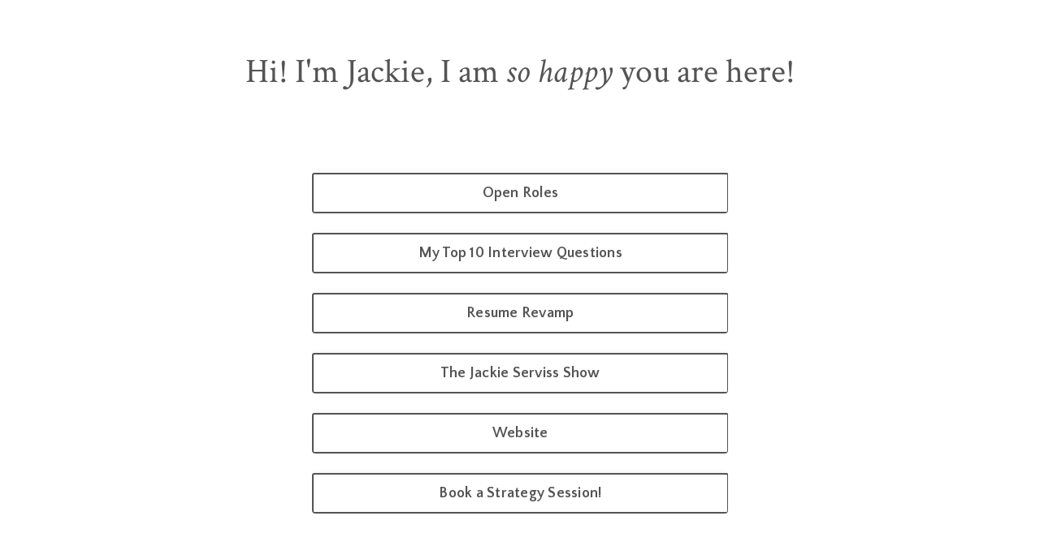

--- FILE ---
content_type: text/html; charset=utf-8
request_url: https://www.jackieserviss.com/explore
body_size: 21441
content:
<!doctype html>
<html lang="en">
  <head>
    
              <meta name="csrf-param" content="authenticity_token">
              <meta name="csrf-token" content="XuXrDD9kH/J/vIoMZZC+2eqCE1Iep9ye88Tt03Y3Wf6RJZoJABLE/KDc7xNjMd7gqSLKrjxtrnPAU1QC6agaOw==">
            
    <title>
      
        Link in Bio
      
    </title>
    <meta charset="utf-8" />
    <meta http-equiv="x-ua-compatible" content="ie=edge, chrome=1">
    <meta name="viewport" content="width=device-width, initial-scale=1, shrink-to-fit=no">
    
    <meta property="og:type" content="website">
<meta property="og:url" content="https://www.jackieserviss.com/explore">
<meta name="twitter:card" content="summary_large_image">

<meta property="og:title" content="Link in Bio">
<meta name="twitter:title" content="Link in Bio">




    
      <link href="https://kajabi-storefronts-production.kajabi-cdn.com/kajabi-storefronts-production/sites/54762/images/oWWyCWPUTgquw9bD1diC_J.png?v=2" rel="shortcut icon" />
    
    <link rel="canonical" href="https://www.jackieserviss.com/explore" />

    <!-- Google Fonts ====================================================== -->
    
      <link href="//fonts.googleapis.com/css?family=Quattrocento+Sans:400,700,400italic,700italic|Crimson+Text:400,700,400italic,700italic" rel="stylesheet" type="text/css">
    

    <!-- Kajabi CSS ======================================================== -->
    <link rel="stylesheet" media="screen" href="https://kajabi-app-assets.kajabi-cdn.com/assets/core-0d125629e028a5a14579c81397830a1acd5cf5a9f3ec2d0de19efb9b0795fb03.css" />

    

    <link rel="stylesheet" href="https://use.fontawesome.com/releases/v5.15.2/css/all.css" crossorigin="anonymous">

    <link rel="stylesheet" media="screen" href="https://kajabi-storefronts-production.kajabi-cdn.com/kajabi-storefronts-production/themes/2151096525/assets/styles.css?1747869936922154" />

    <!-- Customer CSS ====================================================== -->
    <link rel="stylesheet" media="screen" href="https://kajabi-storefronts-production.kajabi-cdn.com/kajabi-storefronts-production/themes/2151096525/assets/overrides.css?1747869936922154" />
    <style>
  /* Custom CSS Added Via Theme Settings */
  .powered-by {
display:none
}
</style>


    <!-- Kajabi Editor Only CSS ============================================ -->
    

    <!-- Header hook ======================================================= -->
    <script type="text/javascript">
  var Kajabi = Kajabi || {};
</script>
<script type="text/javascript">
  Kajabi.currentSiteUser = {
    "id" : "-1",
    "type" : "Guest",
    "contactId" : "",
  };
</script>
<script type="text/javascript">
  Kajabi.theme = {
    activeThemeName: "Encore Page",
    previewThemeId: null,
    editor: false
  };
</script>
<meta name="turbo-prefetch" content="false">
<script async src="https://www.googletagmanager.com/gtag/js?id=G-R87WG1MG9N"></script>
<script>
  window.dataLayer = window.dataLayer || [];
  function gtag(){dataLayer.push(arguments);}
  gtag('js', new Date());
  gtag('config', 'G-R87WG1MG9N');
</script>
<style type="text/css">
  #editor-overlay {
    display: none;
    border-color: #2E91FC;
    position: absolute;
    background-color: rgba(46,145,252,0.05);
    border-style: dashed;
    border-width: 3px;
    border-radius: 3px;
    pointer-events: none;
    cursor: pointer;
    z-index: 10000000000;
  }
  .editor-overlay-button {
    color: white;
    background: #2E91FC;
    border-radius: 2px;
    font-size: 13px;
    margin-inline-start: -24px;
    margin-block-start: -12px;
    padding-block: 3px;
    padding-inline: 10px;
    text-transform:uppercase;
    font-weight:bold;
    letter-spacing:1.5px;

    left: 50%;
    top: 50%;
    position: absolute;
  }
</style>
<script src="https://kajabi-app-assets.kajabi-cdn.com/vite/assets/track_analytics-999259ad.js" crossorigin="anonymous" type="module"></script><link rel="modulepreload" href="https://kajabi-app-assets.kajabi-cdn.com/vite/assets/stimulus-576c66eb.js" as="script" crossorigin="anonymous">
<link rel="modulepreload" href="https://kajabi-app-assets.kajabi-cdn.com/vite/assets/track_product_analytics-9c66ca0a.js" as="script" crossorigin="anonymous">
<link rel="modulepreload" href="https://kajabi-app-assets.kajabi-cdn.com/vite/assets/stimulus-e54d982b.js" as="script" crossorigin="anonymous">
<link rel="modulepreload" href="https://kajabi-app-assets.kajabi-cdn.com/vite/assets/trackProductAnalytics-3d5f89d8.js" as="script" crossorigin="anonymous">      <script type="text/javascript">
        if (typeof (window.rudderanalytics) === "undefined") {
          !function(){"use strict";window.RudderSnippetVersion="3.0.3";var sdkBaseUrl="https://cdn.rudderlabs.com/v3"
          ;var sdkName="rsa.min.js";var asyncScript=true;window.rudderAnalyticsBuildType="legacy",window.rudderanalytics=[]
          ;var e=["setDefaultInstanceKey","load","ready","page","track","identify","alias","group","reset","setAnonymousId","startSession","endSession","consent"]
          ;for(var n=0;n<e.length;n++){var t=e[n];window.rudderanalytics[t]=function(e){return function(){
          window.rudderanalytics.push([e].concat(Array.prototype.slice.call(arguments)))}}(t)}try{
          new Function('return import("")'),window.rudderAnalyticsBuildType="modern"}catch(a){}
          if(window.rudderAnalyticsMount=function(){
          "undefined"==typeof globalThis&&(Object.defineProperty(Object.prototype,"__globalThis_magic__",{get:function get(){
          return this},configurable:true}),__globalThis_magic__.globalThis=__globalThis_magic__,
          delete Object.prototype.__globalThis_magic__);var e=document.createElement("script")
          ;e.src="".concat(sdkBaseUrl,"/").concat(window.rudderAnalyticsBuildType,"/").concat(sdkName),e.async=asyncScript,
          document.head?document.head.appendChild(e):document.body.appendChild(e)
          },"undefined"==typeof Promise||"undefined"==typeof globalThis){var d=document.createElement("script")
          ;d.src="https://polyfill-fastly.io/v3/polyfill.min.js?version=3.111.0&features=Symbol%2CPromise&callback=rudderAnalyticsMount",
          d.async=asyncScript,document.head?document.head.appendChild(d):document.body.appendChild(d)}else{
          window.rudderAnalyticsMount()}window.rudderanalytics.load("2apYBMHHHWpiGqicceKmzPebApa","https://kajabiaarnyhwq.dataplane.rudderstack.com",{})}();
        }
      </script>
      <script type="text/javascript">
        if (typeof (window.rudderanalytics) !== "undefined") {
          rudderanalytics.page({"account_id":"55060","site_id":"54762"});
        }
      </script>
      <script type="text/javascript">
        if (typeof (window.rudderanalytics) !== "undefined") {
          (function () {
            function AnalyticsClickHandler (event) {
              const targetEl = event.target.closest('a') || event.target.closest('button');
              if (targetEl) {
                rudderanalytics.track('Site Link Clicked', Object.assign(
                  {"account_id":"55060","site_id":"54762"},
                  {
                    link_text: targetEl.textContent.trim(),
                    link_href: targetEl.href,
                    tag_name: targetEl.tagName,
                  }
                ));
              }
            };
            document.addEventListener('click', AnalyticsClickHandler);
          })();
        }
      </script>
<meta name='site_locale' content='en'><style type="text/css">
  /* Font Awesome 4 */
  .fa.fa-twitter{
    font-family:sans-serif;
  }
  .fa.fa-twitter::before{
    content:"𝕏";
    font-size:1.2em;
  }

  /* Font Awesome 5 */
  .fab.fa-twitter{
    font-family:sans-serif;
  }
  .fab.fa-twitter::before{
    content:"𝕏";
    font-size:1.2em;
  }
</style>
<link rel="stylesheet" href="https://cdn.jsdelivr.net/npm/@kajabi-ui/styles@1.0.4/dist/kajabi_products/kajabi_products.css" />
<script type="module" src="https://cdn.jsdelivr.net/npm/@pine-ds/core@3.14.2/dist/pine-core/pine-core.esm.js"></script>
<script nomodule src="https://cdn.jsdelivr.net/npm/@pine-ds/core@3.14.2/dist/pine-core/index.esm.js"></script>


  </head>

  <style>
  body {
    
      
    
  }
</style>

  <body id="encore-theme" class="background-unrecognized">
    


    <div id="section-header" data-section-id="header">

<style>
  /* Default Header Styles */
  .header {
    
      background-color: #FFFFFF;
    
    font-size: 18px;
  }
  .header a,
  .header a.link-list__link,
  .header a.link-list__link:hover,
  .header a.social-icons__icon,
  .header .user__login a,
  .header .dropdown__item a,
  .header .dropdown__trigger:hover {
    color: #2b363a;
  }
  .header .dropdown__trigger {
    color: #2b363a !important;
  }
  /* Mobile Header Styles */
  @media (max-width: 767px) {
    .header {
      
      font-size: 16px;
    }
    
    .header .hamburger__slices .hamburger__slice {
      
        background-color: ;
      
    }
    
      .header a.link-list__link, .dropdown__item a, .header__content--mobile {
        text-align: left;
      }
    
    .header--overlay .header__content--mobile  {
      padding-bottom: 20px;
    }
  }
  /* Sticky Styles */
  
</style>

<div class="hidden">
  
    
  
    
  
    
  
  
  
  
</div>

<header class="header header--static hidden--desktop hidden--mobile  header--close-on-scroll" kjb-settings-id="sections_header_settings_background_color">
  <div class="hello-bars">
    
      
    
      
    
      
    
  </div>
  
    <div class="header__wrap">
      <div class="header__content header__content--desktop background-unrecognized">
        <div class="container header__container media justify-content-left">
          
            
                <style>
@media (min-width: 768px) {
  #block-1555988494486 {
    text-align: left;
  }
} 
</style>

<div id="block-1555988494486" class="header__block header__block--logo header__block--show header__switch-content " kjb-settings-id="sections_header_blocks_1555988494486_settings_stretch">
  <style>
  #block-1555988494486 {
    line-height: 1;
  }
  #block-1555988494486 .logo__image {
    display: block;
    width: 50px;
  }
  #block-1555988494486 .logo__text {
    color: ;
  }
</style>

<a class="logo" href="/">
  
    
      <img class="logo__image" src="https://kajabi-storefronts-production.kajabi-cdn.com/kajabi-storefronts-production/sites/54762/images/iPvGY5gARNOJTpAABpCx_Untitled_design_15.png" kjb-settings-id="sections_header_blocks_1555988494486_settings_logo" alt="Header Logo" />
    
  
</a>

</div>

              
          
            
                <style>
@media (min-width: 768px) {
  #block-1620862745261 {
    text-align: left;
  }
} 
</style>

<div id="block-1620862745261" class="header__block header__switch-content header__block--user " kjb-settings-id="sections_header_blocks_1620862745261_settings_stretch">
  <style>
  /* Dropdown menu colors for desktop */
  @media (min-width: 768px) {
    #block-1620862745261 .dropdown__menu {
      background: #FFFFFF;
      color: #595959;
    }
    #block-1620862745261 .dropdown__item a, 
    #block-1620862745261 {
      color: #595959;
    }
  }  
  /* Mobile menu text alignment */
  @media (max-width: 767px) {
    #block-1620862745261 .dropdown__item a,
    #block-1620862745261 .user__login a {
      text-align: left;
    }
  }
</style>

<div class="user" kjb-settings-id="sections_header_blocks_1620862745261_settings_language_login">
  
    <span class="user__login" kjb-settings-id="language_login"><a href="/login">Log In</a></span>
  
</div>

</div>

              
          
            
                <style>
@media (min-width: 768px) {
  #block-1620862769652 {
    text-align: left;
  }
} 
</style>

<div id="block-1620862769652" class="header__block header__switch-content header__block--dropdown " kjb-settings-id="sections_header_blocks_1620862769652_settings_stretch">
  <style>
  /* Dropdown menu colors for desktop */
  @media (min-width: 768px) {
    #block-1620862769652 .dropdown__menu {
      background-color: #FFFFFF;
    }
    #block-1620862769652 .dropdown__item a {
      color: #595959;
    }
  }
  /* Mobile menu text alignment */
  @media (max-width: 767px) {
    #block-1620862769652 .dropdown__item a {
      text-align: left;
    }
  }
</style>

<div class="dropdown" kjb-settings-id="sections_header_blocks_1620862769652_settings_trigger">
  <a class="dropdown__trigger">
    Dropdown
    
      <i class="dropdown__icon fa fa-chevron-down"></i>
    
  </a>
  <div class="dropdown__menu dropdown__menu--text-left ">
    
      <span class="dropdown__item"><a href="https://jackie-serviss.mykajabi.com/detoxoptin" >FREE Digital Detox</a></span>
    
      <span class="dropdown__item"><a href="https://jackie-serviss.mykajabi.com/coaching" >Coaching</a></span>
    
      <span class="dropdown__item"><a href="https://jackie-serviss.mykajabi.com/testimonials" >Testimonials</a></span>
    
      <span class="dropdown__item"><a href="https://jackie-serviss.mykajabi.com/connect" >Connect</a></span>
    
      <span class="dropdown__item"><a href="https://www.jackieserviss.com/pages/about-us" >About Jackie</a></span>
    
      <span class="dropdown__item"><a href="https://www.jackieserviss.com/blog" >Blog</a></span>
    
  </div>
</div>

</div>

              
          
          
            <div class="hamburger hidden--desktop" kjb-settings-id="sections_header_settings_hamburger_color">
              <div class="hamburger__slices">
                <div class="hamburger__slice hamburger--slice-1"></div>
                <div class="hamburger__slice hamburger--slice-2"></div>
                <div class="hamburger__slice hamburger--slice-3"></div>
                <div class="hamburger__slice hamburger--slice-4"></div>
              </div>
            </div>
          
        </div>
      </div>
      <div class="header__content header__content--mobile">
        <div class="header__switch-content header__spacer"></div>
      </div>
    </div>
  
</header>

</div>
    <main>
      <div data-content-for-index data-dynamic-sections="index"><div id="section-1622575889684" data-section-id="1622575889684"><style>
  
  #section-1622575889684 .section__overlay {
    position: absolute;
    width: 100%;
    height: 100%;
    left: 0;
    top: 0;
    background-color: #ffffff;
  }
  #section-1622575889684 .sizer {
    padding-top: 16px;
    padding-bottom: 70px;
  }
  #section-1622575889684 .container {
    max-width: calc(1260px + 10px + 10px);
    padding-right: 10px;
    padding-left: 10px;
    
  }
  #section-1622575889684 .row {
    
  }
  #section-1622575889684 .container--full {
    width: 100%;
    max-width: calc(100% + 10px + 10px);
  }
  @media (min-width: 768px) {
    
    #section-1622575889684 .sizer {
      padding-top: 40px;
      padding-bottom: 60px;
    }
    #section-1622575889684 .container {
      max-width: calc(1260px + 40px + 40px);
      padding-right: 40px;
      padding-left: 40px;
    }
    #section-1622575889684 .container--full {
      max-width: calc(100% + 40px + 40px);
    }
  }
  
  
</style>


<section kjb-settings-id="sections_1622575889684_settings_background_color"
  class="section
  
  
   background-light "
  data-reveal-event=""
  data-reveal-offset=""
  data-reveal-units="seconds">
  <div class="sizer ">
    
    <div class="section__overlay"></div>
    <div class="container ">
      <div class="row align-items-center justify-content-center">
        
          




<style>
  /* flush setting */
  
  
  /* margin settings */
  #block-1622575889684_0, [data-slick-id="1622575889684_0"] {
    margin-top: 0px;
    margin-right: 0px;
    margin-bottom: 0px;
    margin-left: 0px;
  }
  #block-1622575889684_0 .block, [data-slick-id="1622575889684_0"] .block {
    /* border settings */
    border: 4px none black;
    border-radius: 4px;
    

    /* background color */
    
    /* default padding for mobile */
    
    
    
    /* mobile padding overrides */
    
    
    
    
    
  }

  @media (min-width: 768px) {
    /* desktop margin settings */
    #block-1622575889684_0, [data-slick-id="1622575889684_0"] {
      margin-top: 0px;
      margin-right: 0px;
      margin-bottom: 0px;
      margin-left: 0px;
    }
    #block-1622575889684_0 .block, [data-slick-id="1622575889684_0"] .block {
      /* default padding for desktop  */
      
      
      /* desktop padding overrides */
      
      
      
      
      
    }
  }
  /* mobile text align */
  @media (max-width: 767px) {
    #block-1622575889684_0, [data-slick-id="1622575889684_0"] {
      text-align: center;
    }
  }
</style>



<div
  id="block-1622575889684_0"
  class="
  block-type--text
  text-center
  col-10
  
  
  
     animated 
  
  
  "
  
  data-reveal-event=""
  data-reveal-offset=""
  data-reveal-units="seconds"
  
    kjb-settings-id="sections_1622575889684_blocks_1622575889684_0_settings_width"
    >
  <div class="block
    box-shadow-none
    "
    
      data-aos="fade-up"
      data-aos-delay="0"
      data-aos-duration="1000"
    
    >
    
    <style>
  
  #block-1577982541036_0 .btn {
    margin-top: 1rem;
  }
</style>

<h1><span style="color: #545454;">Hi! I'm&nbsp;Jackie, I am <em>so happy</em> you are here!</span></h1>

  </div>
</div>


        
      </div>
    </div>
  </div>
</section>
</div><div id="section-1606258505758" data-section-id="1606258505758"><style>
  
  #section-1606258505758 .section__overlay {
    position: absolute;
    width: 100%;
    height: 100%;
    left: 0;
    top: 0;
    background-color: rgba(255, 255, 255, 0.48);
  }
  #section-1606258505758 .sizer {
    padding-top: 40px;
    padding-bottom: 60px;
  }
  #section-1606258505758 .container {
    max-width: calc(1260px + 20px + 20px);
    padding-right: 20px;
    padding-left: 20px;
    
  }
  #section-1606258505758 .row {
    
  }
  #section-1606258505758 .container--full {
    width: 100%;
    max-width: calc(100% + 20px + 20px);
  }
  @media (min-width: 768px) {
    
    #section-1606258505758 .sizer {
      padding-top: 0px;
      padding-bottom: 60px;
    }
    #section-1606258505758 .container {
      max-width: calc(1260px + 40px + 40px);
      padding-right: 40px;
      padding-left: 40px;
    }
    #section-1606258505758 .container--full {
      max-width: calc(100% + 40px + 40px);
    }
  }
  
  
</style>


<section kjb-settings-id="sections_1606258505758_settings_background_color"
  class="section
  
  
   background-light "
  data-reveal-event=""
  data-reveal-offset=""
  data-reveal-units="seconds">
  <div class="sizer ">
    
    <div class="section__overlay"></div>
    <div class="container ">
      <div class="row align-items-center justify-content-center">
        
          




<style>
  /* flush setting */
  
    #block-1620334929851, [data-slick-id="1620334929851"] { padding: 0; }
  
  
  /* margin settings */
  #block-1620334929851, [data-slick-id="1620334929851"] {
    margin-top: 0px;
    margin-right: 0px;
    margin-bottom: 10px;
    margin-left: 0px;
  }
  #block-1620334929851 .block, [data-slick-id="1620334929851"] .block {
    /* border settings */
    border: 4px none black;
    border-radius: 4px;
    

    /* background color */
    
    /* default padding for mobile */
    
    
    
    /* mobile padding overrides */
    
    
    
    
    
  }

  @media (min-width: 768px) {
    /* desktop margin settings */
    #block-1620334929851, [data-slick-id="1620334929851"] {
      margin-top: 0px;
      margin-right: 0px;
      margin-bottom: 16px;
      margin-left: 0px;
    }
    #block-1620334929851 .block, [data-slick-id="1620334929851"] .block {
      /* default padding for desktop  */
      
      
      /* desktop padding overrides */
      
      
      
      
      
    }
  }
  /* mobile text align */
  @media (max-width: 767px) {
    #block-1620334929851, [data-slick-id="1620334929851"] {
      text-align: center;
    }
  }
</style>



  <div class="block-break"></div>

<div
  id="block-1620334929851"
  class="
  block-type--cta
  text-center
  col-5
  
  
  
     animated 
  
  
  "
  
  data-reveal-event=""
  data-reveal-offset=""
  data-reveal-units="seconds"
  
    kjb-settings-id="sections_1606258505758_blocks_1620334929851_settings_width"
    >
  <div class="block
    box-shadow-none
    "
    
      data-aos="zoom-in"
      data-aos-delay="0"
      data-aos-duration="1500"
    
    >
    
    






<style>
  #block-1620334929851 .btn,
  [data-slick-id="1620334929851"] .block .btn {
    color: #545454;
    border-color: #545454;
    border-radius: 3px;
    background-color: #545454;
  }
  #block-1620334929851 .btn--outline,
  [data-slick-id="1620334929851"] .block .btn--outline {
    background: transparent;
    color: #545454;
  }
</style>

<a class="btn btn--outline btn--medium btn--full" href="/resource_redirect/landing_pages/2151032969"   target="_blank" rel="noopener"  kjb-settings-id="sections_1606258505758_blocks_1620334929851_settings_btn_background_color" role="button">
  
    Open Roles
  
</a>

  </div>
</div>

  <div class="block-break"></div>


        
          




<style>
  /* flush setting */
  
    #block-1745370065817, [data-slick-id="1745370065817"] { padding: 0; }
  
  
  /* margin settings */
  #block-1745370065817, [data-slick-id="1745370065817"] {
    margin-top: 0px;
    margin-right: 0px;
    margin-bottom: 10px;
    margin-left: 0px;
  }
  #block-1745370065817 .block, [data-slick-id="1745370065817"] .block {
    /* border settings */
    border: 4px none black;
    border-radius: 4px;
    

    /* background color */
    
    /* default padding for mobile */
    
    
    
    /* mobile padding overrides */
    
    
    
    
    
  }

  @media (min-width: 768px) {
    /* desktop margin settings */
    #block-1745370065817, [data-slick-id="1745370065817"] {
      margin-top: 0px;
      margin-right: 0px;
      margin-bottom: 16px;
      margin-left: 0px;
    }
    #block-1745370065817 .block, [data-slick-id="1745370065817"] .block {
      /* default padding for desktop  */
      
      
      /* desktop padding overrides */
      
      
      
      
      
    }
  }
  /* mobile text align */
  @media (max-width: 767px) {
    #block-1745370065817, [data-slick-id="1745370065817"] {
      text-align: center;
    }
  }
</style>



  <div class="block-break"></div>

<div
  id="block-1745370065817"
  class="
  block-type--cta
  text-center
  col-5
  
  
  
     animated 
  
  
  "
  
  data-reveal-event=""
  data-reveal-offset=""
  data-reveal-units="seconds"
  
    kjb-settings-id="sections_1606258505758_blocks_1745370065817_settings_width"
    >
  <div class="block
    box-shadow-none
    "
    
      data-aos="zoom-in"
      data-aos-delay="0"
      data-aos-duration="1500"
    
    >
    
    






<style>
  #block-1745370065817 .btn,
  [data-slick-id="1745370065817"] .block .btn {
    color: #545454;
    border-color: #545454;
    border-radius: 3px;
    background-color: #545454;
  }
  #block-1745370065817 .btn--outline,
  [data-slick-id="1745370065817"] .block .btn--outline {
    background: transparent;
    color: #545454;
  }
</style>

<a class="btn btn--outline btn--medium btn--full" href="https://www.jackieserviss.com/interview-questions"   target="_blank" rel="noopener"  kjb-settings-id="sections_1606258505758_blocks_1745370065817_settings_btn_background_color" role="button">
  
    My Top 10 Interview Questions
  
</a>

  </div>
</div>

  <div class="block-break"></div>


        
          




<style>
  /* flush setting */
  
    #block-1727451200057, [data-slick-id="1727451200057"] { padding: 0; }
  
  
  /* margin settings */
  #block-1727451200057, [data-slick-id="1727451200057"] {
    margin-top: 0px;
    margin-right: 0px;
    margin-bottom: 10px;
    margin-left: 0px;
  }
  #block-1727451200057 .block, [data-slick-id="1727451200057"] .block {
    /* border settings */
    border: 4px none black;
    border-radius: 4px;
    

    /* background color */
    
    /* default padding for mobile */
    
    
    
    /* mobile padding overrides */
    
    
    
    
    
  }

  @media (min-width: 768px) {
    /* desktop margin settings */
    #block-1727451200057, [data-slick-id="1727451200057"] {
      margin-top: 0px;
      margin-right: 0px;
      margin-bottom: 16px;
      margin-left: 0px;
    }
    #block-1727451200057 .block, [data-slick-id="1727451200057"] .block {
      /* default padding for desktop  */
      
      
      /* desktop padding overrides */
      
      
      
      
      
    }
  }
  /* mobile text align */
  @media (max-width: 767px) {
    #block-1727451200057, [data-slick-id="1727451200057"] {
      text-align: center;
    }
  }
</style>



  <div class="block-break"></div>

<div
  id="block-1727451200057"
  class="
  block-type--cta
  text-center
  col-5
  
  
  
     animated 
  
  
  "
  
  data-reveal-event=""
  data-reveal-offset=""
  data-reveal-units="seconds"
  
    kjb-settings-id="sections_1606258505758_blocks_1727451200057_settings_width"
    >
  <div class="block
    box-shadow-none
    "
    
      data-aos="zoom-in"
      data-aos-delay="0"
      data-aos-duration="1500"
    
    >
    
    






<style>
  #block-1727451200057 .btn,
  [data-slick-id="1727451200057"] .block .btn {
    color: #545454;
    border-color: #545454;
    border-radius: 3px;
    background-color: #545454;
  }
  #block-1727451200057 .btn--outline,
  [data-slick-id="1727451200057"] .block .btn--outline {
    background: transparent;
    color: #545454;
  }
</style>

<a class="btn btn--outline btn--medium btn--full" href="https://www.jackieserviss.com/offers/mmTzbEQm?coupon_code=REVAMP"   target="_blank" rel="noopener"  kjb-settings-id="sections_1606258505758_blocks_1727451200057_settings_btn_background_color" role="button">
  
    Resume Revamp
  
</a>

  </div>
</div>

  <div class="block-break"></div>


        
          




<style>
  /* flush setting */
  
    #block-1668805795083, [data-slick-id="1668805795083"] { padding: 0; }
  
  
  /* margin settings */
  #block-1668805795083, [data-slick-id="1668805795083"] {
    margin-top: 0px;
    margin-right: 0px;
    margin-bottom: 10px;
    margin-left: 0px;
  }
  #block-1668805795083 .block, [data-slick-id="1668805795083"] .block {
    /* border settings */
    border: 4px none black;
    border-radius: 4px;
    

    /* background color */
    
    /* default padding for mobile */
    
    
    
    /* mobile padding overrides */
    
    
    
    
    
  }

  @media (min-width: 768px) {
    /* desktop margin settings */
    #block-1668805795083, [data-slick-id="1668805795083"] {
      margin-top: 0px;
      margin-right: 0px;
      margin-bottom: 16px;
      margin-left: 0px;
    }
    #block-1668805795083 .block, [data-slick-id="1668805795083"] .block {
      /* default padding for desktop  */
      
      
      /* desktop padding overrides */
      
      
      
      
      
    }
  }
  /* mobile text align */
  @media (max-width: 767px) {
    #block-1668805795083, [data-slick-id="1668805795083"] {
      text-align: center;
    }
  }
</style>



  <div class="block-break"></div>

<div
  id="block-1668805795083"
  class="
  block-type--cta
  text-center
  col-5
  
  
  
     animated 
  
  
  "
  
  data-reveal-event=""
  data-reveal-offset=""
  data-reveal-units="seconds"
  
    kjb-settings-id="sections_1606258505758_blocks_1668805795083_settings_width"
    >
  <div class="block
    box-shadow-none
    "
    
      data-aos="zoom-in"
      data-aos-delay="0"
      data-aos-duration="1500"
    
    >
    
    






<style>
  #block-1668805795083 .btn,
  [data-slick-id="1668805795083"] .block .btn {
    color: #545454;
    border-color: #545454;
    border-radius: 3px;
    background-color: #545454;
  }
  #block-1668805795083 .btn--outline,
  [data-slick-id="1668805795083"] .block .btn--outline {
    background: transparent;
    color: #545454;
  }
</style>

<a class="btn btn--outline btn--medium btn--full" href="https://podcasts.apple.com/us/podcast/the-jackie-serviss-show/id1655148741"   target="_blank" rel="noopener"  kjb-settings-id="sections_1606258505758_blocks_1668805795083_settings_btn_background_color" role="button">
  
    The Jackie Serviss Show
  
</a>

  </div>
</div>

  <div class="block-break"></div>


        
          




<style>
  /* flush setting */
  
    #block-1622578140580, [data-slick-id="1622578140580"] { padding: 0; }
  
  
  /* margin settings */
  #block-1622578140580, [data-slick-id="1622578140580"] {
    margin-top: 0px;
    margin-right: 0px;
    margin-bottom: 10px;
    margin-left: 0px;
  }
  #block-1622578140580 .block, [data-slick-id="1622578140580"] .block {
    /* border settings */
    border: 4px none black;
    border-radius: 4px;
    

    /* background color */
    
    /* default padding for mobile */
    
    
    
    /* mobile padding overrides */
    
    
    
    
    
  }

  @media (min-width: 768px) {
    /* desktop margin settings */
    #block-1622578140580, [data-slick-id="1622578140580"] {
      margin-top: 0px;
      margin-right: 0px;
      margin-bottom: 16px;
      margin-left: 0px;
    }
    #block-1622578140580 .block, [data-slick-id="1622578140580"] .block {
      /* default padding for desktop  */
      
      
      /* desktop padding overrides */
      
      
      
      
      
    }
  }
  /* mobile text align */
  @media (max-width: 767px) {
    #block-1622578140580, [data-slick-id="1622578140580"] {
      text-align: center;
    }
  }
</style>



  <div class="block-break"></div>

<div
  id="block-1622578140580"
  class="
  block-type--cta
  text-center
  col-5
  
  
  
     animated 
  
  
  "
  
  data-reveal-event=""
  data-reveal-offset=""
  data-reveal-units="seconds"
  
    kjb-settings-id="sections_1606258505758_blocks_1622578140580_settings_width"
    >
  <div class="block
    box-shadow-none
    "
    
      data-aos="zoom-in"
      data-aos-delay="0"
      data-aos-duration="1500"
    
    >
    
    






<style>
  #block-1622578140580 .btn,
  [data-slick-id="1622578140580"] .block .btn {
    color: #545454;
    border-color: #545454;
    border-radius: 3px;
    background-color: #545454;
  }
  #block-1622578140580 .btn--outline,
  [data-slick-id="1622578140580"] .block .btn--outline {
    background: transparent;
    color: #545454;
  }
</style>

<a class="btn btn--outline btn--medium btn--full" href="/resource_redirect/landing_pages/2148555609"   target="_blank" rel="noopener"  kjb-settings-id="sections_1606258505758_blocks_1622578140580_settings_btn_background_color" role="button">
  
    Website
  
</a>

  </div>
</div>

  <div class="block-break"></div>


        
          




<style>
  /* flush setting */
  
    #block-1622578952566, [data-slick-id="1622578952566"] { padding: 0; }
  
  
  /* margin settings */
  #block-1622578952566, [data-slick-id="1622578952566"] {
    margin-top: 0px;
    margin-right: 0px;
    margin-bottom: 10px;
    margin-left: 0px;
  }
  #block-1622578952566 .block, [data-slick-id="1622578952566"] .block {
    /* border settings */
    border: 4px none black;
    border-radius: 4px;
    

    /* background color */
    
    /* default padding for mobile */
    
    
    
    /* mobile padding overrides */
    
    
    
    
    
  }

  @media (min-width: 768px) {
    /* desktop margin settings */
    #block-1622578952566, [data-slick-id="1622578952566"] {
      margin-top: 0px;
      margin-right: 0px;
      margin-bottom: 16px;
      margin-left: 0px;
    }
    #block-1622578952566 .block, [data-slick-id="1622578952566"] .block {
      /* default padding for desktop  */
      
      
      /* desktop padding overrides */
      
      
      
      
      
    }
  }
  /* mobile text align */
  @media (max-width: 767px) {
    #block-1622578952566, [data-slick-id="1622578952566"] {
      text-align: center;
    }
  }
</style>



  <div class="block-break"></div>

<div
  id="block-1622578952566"
  class="
  block-type--cta
  text-center
  col-5
  
  
  
     animated 
  
  
  "
  
  data-reveal-event=""
  data-reveal-offset=""
  data-reveal-units="seconds"
  
    kjb-settings-id="sections_1606258505758_blocks_1622578952566_settings_width"
    >
  <div class="block
    box-shadow-none
    "
    
      data-aos="zoom-in"
      data-aos-delay="0"
      data-aos-duration="1500"
    
    >
    
    






<style>
  #block-1622578952566 .btn,
  [data-slick-id="1622578952566"] .block .btn {
    color: #545454;
    border-color: #545454;
    border-radius: 3px;
    background-color: #545454;
  }
  #block-1622578952566 .btn--outline,
  [data-slick-id="1622578952566"] .block .btn--outline {
    background: transparent;
    color: #545454;
  }
</style>

<a class="btn btn--outline btn--medium btn--full" href="https://calendly.com/jackieserviss/people-strategy-session?month=2022-07"   target="_blank" rel="noopener"  kjb-settings-id="sections_1606258505758_blocks_1622578952566_settings_btn_background_color" role="button">
  
    Book a Strategy Session!
  
</a>

  </div>
</div>

  <div class="block-break"></div>


        
          




<style>
  /* flush setting */
  
    #block-1622579671631, [data-slick-id="1622579671631"] { padding: 0; }
  
  
  /* margin settings */
  #block-1622579671631, [data-slick-id="1622579671631"] {
    margin-top: 24px;
    margin-right: 0px;
    margin-bottom: 0px;
    margin-left: 0px;
  }
  #block-1622579671631 .block, [data-slick-id="1622579671631"] .block {
    /* border settings */
    border: 4px none black;
    border-radius: 4px;
    

    /* background color */
    
    /* default padding for mobile */
    
    
    
    /* mobile padding overrides */
    
    
    
    
    
  }

  @media (min-width: 768px) {
    /* desktop margin settings */
    #block-1622579671631, [data-slick-id="1622579671631"] {
      margin-top: 20px;
      margin-right: 0px;
      margin-bottom: 0px;
      margin-left: 0px;
    }
    #block-1622579671631 .block, [data-slick-id="1622579671631"] .block {
      /* default padding for desktop  */
      
      
      /* desktop padding overrides */
      
      
      
      
      
    }
  }
  /* mobile text align */
  @media (max-width: 767px) {
    #block-1622579671631, [data-slick-id="1622579671631"] {
      text-align: center;
    }
  }
</style>



<div
  id="block-1622579671631"
  class="
  block-type--form
  text-center
  col-12
  
  
  
     animated 
  
  
  "
  
  data-reveal-event=""
  data-reveal-offset=""
  data-reveal-units="seconds"
  
    kjb-settings-id="sections_1606258505758_blocks_1622579671631_settings_width"
    >
  <div class="block
    box-shadow-none
    "
    
      data-aos="fade-down"
      data-aos-delay="500"
      data-aos-duration="1000"
    
    >
    
    








<style>
  #block-1622579671631 .form-btn {
    border-color: #545454;
    border-radius: 4px;
    background: #545454;
    color: #ffffff;
  }
  #block-1622579671631 .btn--outline {
    color: #545454;
    background: transparent;
  }
  #block-1622579671631 .disclaimer-text {
    font-size: 16px;
    margin-top: 1.25rem;
    margin-bottom: 0;
    color: #888;
  }
</style>



<div class="form">
  <div kjb-settings-id="sections_1606258505758_blocks_1622579671631_settings_text"><h4><!--(figmeta)eyJmaWxlS2V5IjoiU2I0N3ZMamZoV3BZY1RKc2JqeHFSRiIsInBhc3RlSUQiOjIwNjQxOTIwMjQsImRhdGFUeXBlIjoic2NlbmUifQo=(/figmeta)--><!--(figma)ZmlnLWtpd2kEAAAAvyIAALV7f5wsS1VfVc/sr7v33veTx3uIiIiIiPp+8d4DEent6dnpuzPT/bp7du99IkPvTO9uvzs7M0zP7L37RARCiCGIiPokiAQJUUSjqPgrQUVi1CSKvxERfyEakxhjfhljjMn3W9W/5u59fvJP7udzp06dOnXq1KlzTp2q6n1SduI0jQ7j8HQaC3HLJdfp9oPQ9EOBf123YfetltndtgNUZS+w/UrdUNR2twG4FjjbXbMNqB6EV9o2gBUF9AObvFYVreLcD3Ycr+/bbddkz7WuGzrNK/2g5fbajX7P2/bNBvuvZ2C/4XZZ38jrvt307aAF1LnAsrt2H2iv1X+0Z/tXgNysIn3baxN5vuE0mygvWG3H7ob9LR+jW2ZA2S6a15MU07kMWJBYmoMB1AKUb5uNvttVLISq7PlOSGlkdzKMvaMojUFmoSm0ORsQddxdBcq9ZDxMxof+YkSartt9zPZdNAi3odrJQev9TjTaQImGa/U6kA+gtMzurhkAMrZ9t+cBqDV9s0O6+pbrtm2z23c92zdDx+0CubJrW6HrA1qlnlGutR3Fdt1utx0vILjhgwgLqFbonG9v99qm3/fc9pVtxWQTQ3UbdgOKK+nOh/ZlinQhaDsWEReDK50tl6t9i9PFYF2FvTUIHWuHqrotaJme3d9zwlY/63u75Xa74KkEvCM4iqbxXjI/CuPrc62D9eDRnunbaBWluLLhmB1XWZgR+o4SCCaCaq2oNtw9Sl6/meQrnumb7TZsDebQ6fvOdovCrC6j23aT2LWtUTwedrAqkNAzg6AftsB0m5YGX/A7yr5lw/[base64]/nvXGyTxFH9/kNITnXLbbAQAJiRDaqBfDmozT+ayyaFhM4AXblbiyYzKeGRgjU2ktsEw1gXoTHBt93WMlqyjq1WA+m1yNzVFyOEaHgpmAlzsqKEu3F2agoYmtaIrh8/lhKmq1ZeHNhun77p4yIU6ipqv2oz2njZgJNwSynplJn8udaTB37wKVCXdpklC2DsKwEm3L3rXJQ+ZDG1uTySiOxu40ztVf73W1+WMi6BYgQgCWQW8r9E0FG5eVVyhrUNNvTWbJE5PxPBqhexYgKtqFpSj/My71EPWajpKw7L0bz+YJDJs410NTpeuWG4ZuB5DRmSzS2FrM0skM/[base64]/IzatK40kTVZQIhZRrvylLSFpmtmL2ROg1mg+6VFOk8OTlF9yp6eadl9uKzOqWqqW6C1riIRkMihAucxux+6cH417yUEjASL4nQ8JCOosQU0jIhjGDr8XWtwJdcL/MT2sS59prOoy56vtMK9AGXNarsq16g7nHpUYXHe7fZh/YpMmE2w6YdOx0YIRF12XOTDfTVPQ8O6oYZeLe7egOu6ARsSyVZ0TeUvq6DyMC8aYh491xu+Se/[base64]/Qx8MsP9W2IPJq3ihO4LJ53TxeIhHH8eo92+7CG+ar+3wIH7sarJ7R4CoDRSnMQwGOA1IUcTbKoKhL+PsJ3J+kxsCHmIH2MfP7UIP3W946HzddTkKX4MHyhQl4hr+Kkd4aeuOAXzyRQdBoTFrpDTifYyEBidaD5Lrgu5enzvvajL43vvQ2Ec33s/itrxfUTWj+8jcuX4PiJXvWiGWO6MhzH6GYeLZCjCCtPNPNdD40k0WsToIxcq73uGMJrQUjc6joWsHUTHyegU9DLlNgHAAJN5Opgl0zlqNdLuRrMkQpfFcTxLBs3kcDGDarExZEcWAUtw1DYt3XZDHcsBq2GWuwbTaAA7W+rrIfdwsZ7Z1iZDcyvL8m/CoMnF5QSrHJDc4XCpYOzRsDC1vtXeVjRNYV9lF7iEyvslin5eMTwbOThFrwHRL2rM7nCUJ7gCFCa7DXC1wt/L9V4VC9kffpEEYuMGoOQJlJKxOAWVA5tW1i+RT6qY24yjuVLwH0kPaT+ahHW/p0gyKQzLC4ivURqUSkCUK9kFwGrgdJkerbl+o4ty3Wz6bN9odFV8ONftdSjSJk55Jsrz2IQ4pQsNXV5s6fIWnCRY3mqaKm+8zdLl7b6lyjsCXb/T31Xn0KfRMVHeFeyp65OnW8Eey7uxOMTfY1kdyv2MQG/un9Vy1AXJM7M99rNdv0v5nkWloPwcbDlcymc3QnVA+dxm2+Q8ntPZ9rlnfl4AW0P5XCSiHP/zm0ioUD6vpcsvaOlxnx/q+hc+qssXeLr8IibXKF/Ybm6x/sWup8ov8UNVfqmn+9/r7XSpp/vaCB8o70dJOR/wwzbrD6Jk/UXmlr+L8iFza5f1h1FS7kd2NZ8X70IglC/Zau9xfb4MJeleipJ0X27utDiPl1mX1KHhK6ymcoSXW56qm1bPJ90Wdl/WLQQ3lo2m5m83cbpE2UR5P8ptlA+gbGFYjuegJP9LLT0fjLZNedot9xLtBkmVyoe6DvZ2lO4l7+FHUHqXvEfI59FL3ovvRelf8u59EGXQvtRhv7DtWqTvYaPhuux27AYP4HsoKcflzk6H+Cvdtsp1Huv2dkKUX4kEhXK9AmWA8qt2oXCUr/SCkPg+SuJf5e/4rEe+12K57/e2uO6DAEkaymGo5YjDrkqLD7BMXL/DXVxNoDza1e3Jrp7347s7yl6u7vqhj3KE8n6Ux0GAyCvEGCXrE5QPoJyifBDlq1G+COUM5UMoU5QPo5yjpJ4WKF+M8iQIELOFuIaS/K6jJL9TlOT3BEry+2qU5PcalOT3NSjJ77Uoye9rUZLf62QQ3E+Gr5fWrpLwDQTI8u8QIM83EiDTv0uAXN9EgGz/HgHy/ToCZPz3CZDzmwEoUf8BAXJ+CwFy/noC5PxWAuT8DQTI+W0EyPkbCZDz2wmQ8zcRIOdvBqBk/hYC5PwkAXL+VgLk/A4C5PwPCZDzOwmQ87cRIOd3ESDnbydAzu8G8AA5/yMC5PweAuT8HQTI+b0EyPkfEyDn9xEg539CgJy/kwA5fxcBcn4/gAfJ+bsJkPMHCJDz9xAg5+8lQM7/lAA5fx8Bcv5+AuT8QQLk/AMEyPkHAbyInH+IADl/iAA5/zABcv4RAuT8owTI+ccIkPOPEyDnf0aAnP85AXL+MICHyPknCJDzTxIg558iQM4fIUDOP02AnD9KgJz/BQFy/hkC5PwvCZDzzwJ4mJx/jgA5/zwBcv5XBMj5XxMg539DgJx/gQA5/yIBcv4YAXL+JQLk/MsAHiHnXyFAzr9KgJx/jQA5/zoBcv4NAuT8cQLk/JsEyPkTBMj5twiQ8ycBqBD12wTI+VMEyPl3CJDz7xIg598jQM6/T4Cc/4AAOX+aADn/IQFy/oy88a4BqdUc27W4X8g8xTKYU3ai6ZRJjjQOZpNjpmXzCX6NrdFkX0i5fzqPU1GT+pJDGDXc8R+xPmZGhvxrGM0jRbuG7CsZ4cxoMWk0h4/j9Cvk+pxjI51Lj6Lh5FoK0DhKDo9wpD5CeoeEcRjPo2QEqB5D5JS5BBLHExy5Y1xSAF6dx8fq8ko3rZ0k+zj1DQivq4taPWz2dCOMc/9/hxwgMZpFmNuG2NifkecYI6N2TgkjjNuUnm8VckBFIHs2Jkwk58yzaydJmuwjqZKijiK7X78oVlIk3Kl4hVwF73F6MJkdi1eKtUQp/QmxroDwCEnymJI/ITaiMXA4OThsAeJWjUBah6wTS7MmbkO9eqF8uzg3m+CcARJIspmyAcD5A6U+i8Jmq/[base64]/bKQ15LhnGczg21XANQIFCqus2amAxyxUFs7SGbp3Mp1hsmswM6q9dVtKkIYq4PJ8XEEwTL/LQ9kl4XWL6SCWx9gykqjGOos82h4krnGaqPQqjCMGY6YmLKUJSdDn0SVTo3aiap04/m1yexqLsIYlh+NMNhQjZgLcnahGbtwjYlpSCozFaGUwenx/mSUsU9VBeOGiAQKzpmkZGDgfEk3C+gGTcwGrgrF5mzzsGgYaqHkFDhkEjgLwQm24zGDA+apx5KTKmfZwNnvhJ55vJhTXuWQmtJYpkQlMzgjgE4xaSWoHx/[base64]/[base64]/dj53OhK0RcLws3IRngxReSqLsHgdvC/GpREi5aDNbyC8YaLtMwj5yynlUL4pUMkdPjDajbUye2tUyALcTzwxljs1NedmOUYta8C+/jvhk3DrgJxJVg9tgnzzDQcyh64kTqNPr56/JZchMGhRhKazKM/QKtuHwQqixRVm443QgJitKhosKNvrmLCxF15yNwd5o9j8tgT93CGCz5iYkiwGunukTVrxM2sp7ZPECyA2dMhbGeLg4OcKUHJ1U5gxrgXoHrP5i8zh7nopaeHNKzuwhmsNQ6qsgeaak/BrtFzV3MuRFxG0c7ggp0ir3SHePGToo1UDQnswG8jO+WiBRXU6DXM1l2tzNmwnCa/a5tZ5egZnvPvBIAkG21RfP1ClFxTgkfFDLityoGwmHhQbXx4jiA70FPqcCWmvkb8rtUYwNaKTarwwUizCyrrQ0yNa9PGXjwNPaQ2NhGUMX61LJBZMGq2L49xAcs4LWk/LRlXcDXl7ZVvCVhBwspMS/1tIHwHRcFbgB9d4cYI/sypGY3m/pBto77EtcntJI9za3qcKv4VfYIvUXqEJdvKdnGkG8rJIDKMTMuIeaUEpN1wYNreSeIPuWWk91Tb8VHMD7oB/[base64]/0A3kGhaqioAxHZc5TuNBh678RqDQKFMDbdqOUp/yiaXunYSLRyGSYEkl48jXJWeUVBj3eDqMDIMY7e33D3tz7B3M5u9zDb+zuQkzna1yWi4o1YI+RaMtVkYokq7kHaOsSbG63P/U5lfGB3CyV40PULuLFaFoQCNfGgK48/fHV4lapWqJnh4Tq88J9QeplGPjCNlWyssNerFZXRZzUDd8BJkAVeVNaxpSKO/rDzvrWegbngpeha7+0ZR0Y1fPkC4nwM4pwCNfFnK+HQZpzWUGvUViMjFCfF8UdGNLx/[base64]/kzxzJvhdRcPNQxk4vZkLJ4lPrtS1QSPaowVTcWzxbOKim70dV19pfQc8TllTTcHFFHxahUCiOeJZ98ErTuERctu/k3R88XnnkFq4h7xFqKBuEs8J4d10y6rlePq3eLzljGabG//xo+nniueeyNOk14+ycYuFQjFfv5ZrCa/cpCMRh7rqXidlM8rq7r9MVBDVRpFii+oIjTNV9JHsluAffH8sqabX0Hb7sK1cS/zhTmsm75KTZbb3huleEFe0W2vjNXZJcWttPyiDNYtfcTfIfII9ekUbEq8ULzwBpQmfJX29yBPMH9Eyi9eRmm6iCObKgSl8EHxiPiSZYwm28cWP9GpX4o7ZfmllbqmGOi7BE4CDwDi3rKq24cpdyLspmvivgzUDXEZRqwsA7z/BpQmPOACbceT43g+O8WltXygitA0h3qJciSpHlxGaboj+H/2vdLLRFJUdOPjqp5FEHjx1Wpdk4wUyouGzJ5Aclyta5Ixd0YEfnVnMckrum2aqsSK2sFLiHh1WdXtswPeV3QQiBtJqsI9AnN6BqmJ5zO9UJMm4pYUuC8tqprgRC/8FiTUSs37g/qaEtwCFsFOObDYEtcV8hLuIfntVEOcpjqFVVKWWe87pXgiSTXW0zcLZAuuXw2o6FC9vnjNUF/M6BZOmGf1r6mS7+rsGfv/[base64]/fcPurBdRMfmG7LqsEUP1yZQjY1XfJnktiTQS2+5k2o4PsHplfgBf+sYlAp/R9AaKt5cUW5P5fHJ8Ey7fdCPNzRh9c0lUtiTMMqZIDJFqYHLfciNNiM1nmeRJaosuhhmmsEVEnAg7Af3rW6W2bdivvgaD/0J3yvLfJfGgCdJsVVQC/j6Jt80SF2IBRBueVqIa5XXTt8k4Kj7D6oIf9IyzYvk9lIcnz4ESOjieTOa8+EO398hkfASz4uPCKNCxGMv17hwdqIBZNrw3bwjhYyX6u3K0rcJL2fD+okFtXWXDd+cN3DdK9AdydEWeJj+Aohho/3GZpEUTdPrtqOvGHPMdMiWk9PARiTdcVV22u5+Si/xOE2qoBqX3SZwosSi5D+7jyRc9oUlXH6ou424NBp6Fpe/JljTgGJXl/BmJt95KUxkoPyrx+JukyzHy+2Ss9EalmiluXwgA//[base64]/x8A11Le9dbZUE7WaWsQILGGOqh0oCNbsPSbyOT06UJHlcVg3fK6GOrIF3IHMwzgmwVj+Xt5XiOOWkYToQ6AyFWV5o/qDEi7vaEzLZNvHwPod99bC67SWp1/ASr69dOCO8xstfwPPzIaLd0B27YVN/W5aKmfzFAn9wsNTwscoKBkeTxWgYHGMzMdVrKO30l2TKhEKnFy/HzYmqlgeLLG/CIv6KboJwKmUvG35VN+ypZ7im+DVd1bk26r+u1IGooi4rQvEb+VMHVpdXCR/P6yrg/CYsOAvHJN8Un4BzWXiWF7+V08XD3UxBm+KTmYK4UMVl1cek/G2wgfiwy1mwmNKXszDF0GRyv2TkZQLxKS1ulmbBITmppvidkkGacXgKBr8ri2dK8VdS/J68Gp+Gs+TwEB78l1L8PuQP6PrbsIQp6P+g9MiK4aTiz6T8tDyZwEXtE8zeO8IzOvXzh7AWXAz3niJCfkbL782worPTQv4/WkKr5XXwbJ8iZfxj3ZTNuNL0cvFvsyYGoqwrxObXr3+iW7JV99Xaboh/t4TVmznQ/17S1JmuMa/eijEBRB/ETEwUL5H/QfdSo6jhg3h0gNz2T7OkpA1VpvAK+R9JmGnOwzYO0zvd5WUlEj0q/zNS/pmk77SRG6ql/2Mp/hNeSc88Qj4pxZ9zA7jhDwnPi//MdWbE5KYGz4A1i/9S4mwEG2D+a4mBcNne9kkp/luJV72R9OGY/99LLPpr3F/o0enkmWdsiP9ReAY640L63VL+ZWkcwMHTxoce7gPmGEn8z2VyPMW9R8q/kmhVCZ89Xhw3cSCD3mF04n9J+DA8w1p2p78uZbNg4NgFFP8Ubir/dx5Gb/I2+w4p/qbsSgUWl52fkOL/[base64]/bnUhi6IYXBy+Xb+6K/[base64]/LylnsZD782YMMLHkRRC/ac0Gr1PfXNen2nXGuDr0r8NgrvjRLLpLDZWH8Ba2lBaL15Gob+/[base64]/pq11bNuW4icU1xczp0h7gbECnSdwmGRZyO+QZfGPhw3wN1NzIdBDJeNnoo3GQi3hVmXp15hNF1/LzMu38a7fEArkrhNUMHSQ+99lRvgVI8RVvHmpQf7Ojwxj+NrRcU4I2ODMtYA5bMBBnNJ0pamdMbd+NoNU8CkhoVwbzYQbZYE8PhaBuvmt/SOqf/WSJhbrq9BabmdjhPqirHcdSc+PeDuCR+cKi5vxQSg80MIwPsNY46Ik86j4ykq2Utyltehy/7yrHLFOthbrsPYjFTRF6aEJ1s9tj6Dwg5w5TXPlaoFEm+BAGfRAfSAC5e3QaOaaSZEKt5uyFpVyLqycBxSSl9ZAY95BxPiazD3aByTN4XcZWzvxPMIwsAo87wBJ9xoNIItgaSHOIfOEEAYT1v6s62CGItjZOGrNsjut+qIwoexjrIr9HsVH/4aUflYufff4LExzZ0Wqeb6ZB8DnWA+Yk1uDGOGna7meQ7LDktQToxjpyE39fxzx03FGwyJF8RlN0vFGw15AUPNIO2muKgUmtNkhgaru2UJ793E1dA9FLfOc5KcfYMag/fcNkWtXFGk+oa8fVDR9pOGuONkSc/vMPCeF433cHCmYT8twPSQI+HF7dFFjAt3PEpnm0M3C0i4KMORDeZEhKVWIy3YGXJ/BO2pnCszNKyOpaKnH+tJgEgviA7cIaxlptI/[base64]/X20SAACVWXucjtX238+zZ94x5kLGbXJpXOOXklAy794PmYpSuSUlJ4NxO4z7ZRymcR23XEpJoSgkctzDzLzhDEcGR5KS3A+REFIc1O/7Xc87nbf/fj8fY31nr31Ze+3vWnvth+O4Sqv41bt2rS6VkOuovVOU+jyxfbdGjwxv3bdn7xcGvti9w1NDuvUdOajdEypJlf0wbrVTTkVFOUq5KsqJThvQfVj/jMyhKuCUeFUpFatKqzJKOUrmVdVUlBvdJr1XRkqD//aIp8AfEaUcDkgifih7T1FR8Q8bRnAiVyaqzolaZQ7NGJyZ3i/lucx+WSkt0jOHpw9RAfX/n3aGAwN/ixsnRjowMiG6eb8R6VlDUoYMTc9K6T4gMzOj+9CMHinpmT1Shg1MGTogpUf60Ixq2ENM8XJxuUo9MuFnW89fF74bJkvTgQkqUdYvN16plOSxaL2bqkqqsqriVlX3qBQsWkvVhhkuFZE/mv/As466V9WZoNQsp26bfulZPdP7DE5J6zNkILB6bEC/HqoNEFvDjfdL4/84/7eNRBVbH+04WUp1nfDbQe3mqusP616tH5kSxXVjYPyD0SpQC39hZ3EvraKgSIlWgewSY59XjuOOUydyIjVOYMzu4RYMcMerE8mRGjeQvfLK68rR0Iy8GanRgezWj8QqJ8rF0k9EaqIC2V23QBMNze0ZkZrowJjJ5Q8rJwBNzheRmkBgdOX6R/0xla9FamLCY2LciWr/3ZGaEoExawf3pm0TVUqjSE3sH7ZNVNs7RWpKhm0LQJM4OlITF7agBDTfTY/UxAfGZH5/Szmx0MxZHalJCGSverKackpC89ThSE1iIPvhvzSlZpLa7kZqSoU1cdAcrxipKR3IfirepQWTlL4vUnNX2IIYaI4HIzVlwj7gbN1bRWqSwrPFQ5PbOVJTNpBd+v6H6INJKm5QpKZc2AcamsFZkZryYY9yP2X/5J0K4f1wnQaLIzUVI9bZ8GmkJjm8TgI0lbdGau4OZC9+/GHlJEJz5atITaVAdqOGDf3Zci9EaiqHZ6N3xv2JO1XC3olFoGgVqakaPrmAm5vzYMlIzT3h2eIxpkdipCYlvB+GXe3kSE21sHdioBlRPVJTPWxBHDSb60RqaoTPpxQ0RQ0iNTUDY0adr61KxMY6ThvkCaaMPycS5KDR3vO67Mc3WrbpXrNzwsgRFbPbzc4q/KzOxqlRKvpGSRXPRIW0VE89oF51chxnrKPGOWq8oyY4aqKjJjnMf5MdNcVRcx21BL13O6rIcfc6ap+jVKB0DvLsq30rew+VWGn0iNA9XvqZNmZOxZpewdAko9cMrkNNMG1aPS/u6w+CLgHWU7pS/Sre0nfTUosWRYvUtuTXluDDgQUWHZRLwDE6/cx+++Kj64OIb9tn9sWg/vuTJ22b1yoYyse6Zphww1xzoPoR+/Odg8bN6Ztvke6s+868ZB98eu2OWb7zaauXvlto4FGsVWgwq5EGGn1n+RUjRj/brbSs9+FAIwbAEiMm6XULLhvaWPNIlkg9a/uwIAFkPjool4Bj9Fst4gyNHdJ7toHCupPLz7Oztjf2dLtNC23M2MZegrtCpP7n058KoNHs4Rb7Uzm/H9xkC4a+Yd1jNSfZCocTPXfb7mp+S7FKnXKUc2hkH/v58JDRBD/f6WC+3TcCWmxmQJnxFnMFY8a+KdIlgEFKJ41vZqFN5YyUmi4ioP3ooFwCjoF/0w3Biede812EXwyXoeS6LsErW+p6ouFm2LXlyaaejJ3avJkcP6XMWrTocU9zggePpnkLLy8TqV9IvN8ScBNrBrf0XAJOrz4Gy5KjHvbGvqk9bKmFgEMjW3lVXopit1be58N/s3pOxTSvc49bdkTI83CcVnfukYrpv7fdSzfx3s48YN3kqPLegDI6TzdqmAQwfkuf2Qki9b0NSgh4rGs0pM5zN1fdYV+/mG/dvFbT4SCMce/LBRi/hc6l5N4EJEd1hMQY8ohkZCSYRg2vkWXBH9vesBpuC8LB4OuZPEqXgNbrPrP7m7P7XW+QKWkpNelGUG5VrmUPl4Bj2FVAs8Z/sdynDh5/zv5+8IalfP/uy37DmsHnyAFLQ9xhb7xt5xemWPfZbvthDWa72f60P+2s7df9ll/qVPbAV+60npc2bSWnqY+oLMS89RHIX/oNXPHfSyqJq10CzqLLrbpXTqP4eNSqaOVg+7JTDU4bAsQFCHMwiC1cDN5ZPkhiY3q/7400kIKw2Fwa7Vn97yXvGm4wI/W4mTE30+q3M8vY725m23KrnrRN10+2Wqkc+3bm63bvnun2k8rvWM1/vnxmsfyyI2W1dQm6l/7G12AFbGSmvavTTasZSHTuwWe6idQ/1G4gAAnF7/Hio40Q/j/bcW+2sOdunbd6/6/twajjlnLShS/8hqTxW21O36Bd/PhGqx88WpPBRQ6I1CQtAZMSw5tMMV1mbseZpCOC4FCCbbtP2rdaTDP3TLxgNaOAJ4JTQ0iBzHmt4u2N9tqjPcySSJld7MLLMd5PyyaJBMneE1Dq/rXwNnrwyLgXZkzZyy91vrOjy14S8x9Ye9TquK9P2xPP7UVeO21/qL3GIhpPi5Wi2buntXn+9BloazB3n0M6uh4kryj1hl2/CJhfqDwkD+PSOjYwL8KAM3nRHfeJ1L5FZ/Kyzi/FkGFBHiqWqWC+qE6J5ZpMGSs9ipmiHJ41At4gdU4TwLNrun6XkdPkQP2vX9+w6WdmIX/lgLkTrO5eupNdt2CAnBWDUL9/d305Fko6UBrgFgODQd53jZ50oa3MXrycmhilHHDNkryawUTArZHeskc5jv7f35KYY1T/UPuK1QnuBQsGW8aT5BaGKfheoFueHMXkGyLHss7XDuFc0kCYZiHc/[base64]/S3jiK7+h5cn/2D6zP8FFgrRFwIV10aIdctDFJ6/OgwY323eXgNLcNQHciW0hsjqcXsLo9mbMXQX2KU8/sXEdDvu2/[base64]/V8gLKUqAqCuI4AdCLzBmLi1QbE2hqabCVunitTzC98XQOpI1qRR+DH67P7FOIiM/KnNu4rUjHaCJzZeQypBscr+Cy/fa3jSOE8ju4QPsY/lCNzq1iUQi3DmW/4AYjVVf4BjNWt7GF3XEtDo6I4PeLINdlEFqONwguIGXeWlDwWQ+R1OI8iO1dyJg9LekN5f2KnNEULtNx0D+25Y3klySTImGLGULGikAQ6yB585ZautXmvlGUGSs3qjRKG3TsCawR/Z28vXWCTBBYicPNyHC+QqlIbYld9JLxaLKAnWgAHXJJT/+fSvLCPzUArelhUk+v+T/bHdttvx6HRK/VT8OAG41iGRJVnKsEagHGSm+g24DGyvnj1pvtFkIRjJExCp6QeCn5bttLhAjR72xjfMBmbU+bOIyGTrMg+C4lYjNrDMIrxoihCF2oQv3Iz8V7ZMESlnQICkY8BkgzhNMjWP3MT5JrHKZ25MMohE5nETPP4vEneP4Qq8ki+N/t3qyeVfhENicB7+iakleIg+222W/IJrukhA2rQfpcbQWecDHubALgNIeridCbhV9mBlLENoFOegxGuhngAULPIG06wROIRS5iDgpOwhq3AIl+UclL5FvFT0X/OHCmAU00OI72aSAillNgKGNHtw3zIEeSmVc1DC5qUCmN+ZjjBkK8ZGYQ5KmWMr2L0TDFknxNS9ei6VZTkHpboDljOl0jzNdwhBkykO70GLqyQaFdtVuQrO7j9l9VcjY6XIpmSedglAaiMa3qEdExPQI8ngKVyaL8NgjSPJIl0CMFJpxguONXVHyk9gBPLy/MITApgP0EHJ1ccxmo8aAl5QMivTFpeh5LouAYhjRcNLhRfUjLmX/[base64]/hcMg4XKT6VMBFwM8W7Uw7yle0yE7EHVwpArvGzAS/ptq99jUziwQBUHXClAEmvTN785Vb2D1ZnpL4nY4snU9sQQIg5ZNOTBo/6KDLbMF52pDzILBKHR9H64KlRZUW6BOjRVKdNiycAS2RIKp4dR4Q24AF4XCPfJZBnwAuJn4hvv8VbnpKuFIBKxU+YaDAIWANXoOKYyIdpJcMbgFc/ryiNB52hX7E+aevhHm2JXcV47E6JN8IKAVyWxaGsL99JCPidZMOujahQ8Z1k3YK/g0/NPFBCpEsAJ3r6b2VXyWcRFoeUyO3nBdAz8p2EgL5SDl9HyJ9BjdtBAAtW4U74ymNIWOQkI6aQjJq3IitWfqGiRNe/CeArXC4zMgObteSOvLvYwLcDZkZNvtxo1iVcrnh9tQxHyFcrbmsDLkR7rF5QUiJt1TOaCY1By88xlC4BXKiw2UR8eUhLPVYzIBKP3ONYMy21yZRtIGGjfBB4G6xaJEWKnBjNpAQ9WXFm5JOziLsga3KkgUbMD4gZvDrpACQnQ9luU1VLJ/u5gYC5AXWVnxuwpuQGpBI/NxBIbuCMTAXvzJsnUuKUgLW55AaCQyPPG6nWWVDxsSn3G13LJzO/R1BKEURAYtFFeBhvswhpxPc2EKQcA3YbxsJEAppY48hmXD4wkWNoGqsQSpdATGSI0SLeVZSg+0UBPAkxkYBno+bi3cMnCmkqBRcBp+czX4KPv5y7FevVyz3ED0GlPBpAySQjDXyKsmKg8+TAeAr/uP6RSNS/[base64]/MyIttgwCqJGXxUVf35VJwzAE/YRNgb6SLPz1vZ9R4qKaXiJTbmYC1pmRlxilrZVrE4ldMg0uMBvlkueL11VVcY7hQbZ0GLT2N/20RUOHws3h8N/f09H697GfvNfUocen4Db161vb4yuAHbHlLVVtdxntlSyspnlHfNsZzYB+4VBfV/AqLL+FVWWOh+K4sF4/LT6AE/BgrGtiOr2Poio8shmP56pPJQCok4zL4bjnNyHLkHtenFIMIaCHSJz5cwGSmBe6heFP+9uhROC5VAK8+vor0rey+fBUbSnjGb8AE8tyEz1NlCFnNOSj58sCbNSOfNJAeeBHjJjkapJQ5CDgpe8gqHMJlOQelUv8L(/figma)--></h4>
<h4><span style="color: #545454;">Drop your&nbsp;information below to <em>stay up to date!</em></span><strong><br /></strong></h4></div>
  
    <form data-parsley-validate="true" data-kjb-disable-on-submit="true" action="https://www.jackieserviss.com/forms/2147875301/form_submissions" accept-charset="UTF-8" method="post"><input name="utf8" type="hidden" value="&#x2713;" autocomplete="off" /><input type="hidden" name="authenticity_token" value="XuXrDD9kH/J/vIoMZZC+2eqCE1Iep9ye88Tt03Y3Wf6RJZoJABLE/KDc7xNjMd7gqSLKrjxtrnPAU1QC6agaOw==" autocomplete="off" /><input type="text" name="website_url" autofill="off" placeholder="Skip this field" style="display: none;" /><input type="hidden" name="kjb_fk_checksum" autofill="off" value="c31a9be5b1365c3092d1b84f98dbf86e" /><input type="hidden" name="form_submission[landing_page_id]" value="2148621884" autofill="off" />
      <div class="fields-wrapper">
        <input type="hidden" name="thank_you_url" value="">
        
          <div class="text-field form-group"><input type="text" name="form_submission[name]" id="form_submission_name" value="" required="required" class="form-control" placeholder="Name" /></div>
        
          <div class="email-field form-group"><input required="required" class="form-control" placeholder="Email" type="email" name="form_submission[email]" id="form_submission_email" /></div>
        
        <div>
          
          <button id="form-button" class="form-btn btn--outline btn--full btn--medium" type="submit" kjb-settings-id="sections_1606258505758_blocks_1622579671631_settings_btn_text" role="button">
            Keep me up to date!
          </button>
        </div>
      </div>
    </form>
    
  
</div>

  </div>
</div>


        
      </div>
    </div>
  </div>
</section>
</div></div>
    </main>
    <div id="section-footer" data-section-id="footer">
<style>
  .footer {
    background-color: #ffffff;
  }
  .footer, .footer__block {
    font-size: 16px;
    color: ;
  }
  .footer .logo__text {
    color: ;
  }
  .footer .link-list__links {
    width: 100%;
  }
  .footer a.link-list__link {
    color: ;
  }
  .footer .link-list__link:hover {
    color: ;
  }
  .copyright {
    color: ;
  }
  @media (min-width: 768px) {
    .footer, .footer__block {
      font-size: 18px;
    }
  }
  .powered-by a {
    color: #ffffff !important;
  }
  
    .powered-by {
      text-align: center;
      padding-top: 0;
    }
  
</style>

<footer class="footer footer--stacked  background-light  " kjb-settings-id="sections_footer_settings_background_color">
  <div class="footer__content">
    <div class="container footer__container media">
      
    </div>
    
  <aside class="powered-by background-light">
    <div class="container">
      <a target="_blank" rel="nofollow noopener" href="https://app.kajabi.com/r/2FSFgc8M?powered_by=true">Powered by Kajabi</a>
    </div>
  </aside>


  </div>

</footer>

</div>
    <div id="section-exit_pop" data-section-id="exit_pop"><style>
  #exit-pop .modal__content {
    background: ;
  }
  
</style>






</div>
    <div id="section-two_step" data-section-id="two_step"><style>
  #two-step .modal__content {
    background: ;
  }
  
</style>

<div class="modal two-step" id="two-step" kjb-settings-id="sections_two_step_settings_two_step_edit">
  <div class="modal__content background-unrecognized">
    <div class="close-x">
      <div class="close-x__part"></div>
      <div class="close-x__part"></div>
    </div>
    <div class="modal__body row text- align-items-start justify-content-left">
      
         
              




<style>
  /* flush setting */
  
  
  /* margin settings */
  #block-1585757540189, [data-slick-id="1585757540189"] {
    margin-top: 0px;
    margin-right: 0px;
    margin-bottom: 0px;
    margin-left: 0px;
  }
  #block-1585757540189 .block, [data-slick-id="1585757540189"] .block {
    /* border settings */
    border: 4px none black;
    border-radius: 4px;
    

    /* background color */
    
    /* default padding for mobile */
    
    
    
    /* mobile padding overrides */
    
      padding: 0;
    
    
    
    
    
  }

  @media (min-width: 768px) {
    /* desktop margin settings */
    #block-1585757540189, [data-slick-id="1585757540189"] {
      margin-top: 0px;
      margin-right: 0px;
      margin-bottom: 0px;
      margin-left: 0px;
    }
    #block-1585757540189 .block, [data-slick-id="1585757540189"] .block {
      /* default padding for desktop  */
      
      
      /* desktop padding overrides */
      
        padding: 0;
      
      
      
      
      
    }
  }
  /* mobile text align */
  @media (max-width: 767px) {
    #block-1585757540189, [data-slick-id="1585757540189"] {
      text-align: ;
    }
  }
</style>



<div
  id="block-1585757540189"
  class="
  block-type--image
  text-
  col-12
  
  
  
  
  "
  
  data-reveal-event=""
  data-reveal-offset=""
  data-reveal-units=""
  
    kjb-settings-id="sections_two_step_blocks_1585757540189_settings_width"
    >
  <div class="block
    box-shadow-none
    "
    
      data-aos="-"
      data-aos-delay=""
      data-aos-duration=""
    
    >
    
    <style>
  #block-1585757540189 .block,
  [data-slick-id="1585757540189"] .block {
    display: flex;
    justify-content: flex-start;
  }
  #block-1585757540189 .image,
  [data-slick-id="1585757540189"] .image {
    width: 100%;
    overflow: hidden;
    
    border-radius: 4px;
    
  }
  #block-1585757540189 .image__image,
  [data-slick-id="1585757540189"] .image__image {
    width: 100%;
    
  }
  #block-1585757540189 .image__overlay,
  [data-slick-id="1585757540189"] .image__overlay {
    
      opacity: 0;
    
    background-color: #fff;
    border-radius: 4px;
    
  }
  
  #block-1585757540189 .image__overlay-text,
  [data-slick-id="1585757540189"] .image__overlay-text {
    color:  !important;
  }
  @media (min-width: 768px) {
    #block-1585757540189 .block,
    [data-slick-id="1585757540189"] .block {
        display: flex;
        justify-content: flex-start;
    }
    #block-1585757540189 .image__overlay,
    [data-slick-id="1585757540189"] .image__overlay {
      
        opacity: 0;
      
    }
    #block-1585757540189 .image__overlay:hover {
      opacity: 1;
    }
  }
  
</style>

<div class="image">
  
    
        <img class="image__image" src="https://kajabi-storefronts-production.kajabi-cdn.com/kajabi-storefronts-production/themes/2151096525/assets/placeholder.png?1747869936922154" kjb-settings-id="sections_two_step_blocks_1585757540189_settings_image" alt="" />
    
    
  
</div>

  </div>
</div>


            
      
         
              




<style>
  /* flush setting */
  
  
  /* margin settings */
  #block-1585757543890, [data-slick-id="1585757543890"] {
    margin-top: 0px;
    margin-right: 0px;
    margin-bottom: 0px;
    margin-left: 0px;
  }
  #block-1585757543890 .block, [data-slick-id="1585757543890"] .block {
    /* border settings */
    border: 4px none black;
    border-radius: 4px;
    

    /* background color */
    
    /* default padding for mobile */
    
    
    
    /* mobile padding overrides */
    
    
    
    
    
  }

  @media (min-width: 768px) {
    /* desktop margin settings */
    #block-1585757543890, [data-slick-id="1585757543890"] {
      margin-top: 0px;
      margin-right: 0px;
      margin-bottom: 0px;
      margin-left: 0px;
    }
    #block-1585757543890 .block, [data-slick-id="1585757543890"] .block {
      /* default padding for desktop  */
      
      
      /* desktop padding overrides */
      
      
      
      
      
    }
  }
  /* mobile text align */
  @media (max-width: 767px) {
    #block-1585757543890, [data-slick-id="1585757543890"] {
      text-align: center;
    }
  }
</style>



<div
  id="block-1585757543890"
  class="
  block-type--form
  text-center
  col-12
  
  
  
  
  "
  
  data-reveal-event=""
  data-reveal-offset=""
  data-reveal-units=""
  
    kjb-settings-id="sections_two_step_blocks_1585757543890_settings_width"
    >
  <div class="block
    box-shadow-none
    "
    
      data-aos="-"
      data-aos-delay=""
      data-aos-duration=""
    
    >
    
    








<style>
  #block-1585757543890 .form-btn {
    border-color: #79c4a7;
    border-radius: 4px;
    background: #79c4a7;
    color: #ffffff;
  }
  #block-1585757543890 .btn--outline {
    color: #79c4a7;
    background: transparent;
  }
  #block-1585757543890 .disclaimer-text {
    font-size: 16px;
    margin-top: 1.25rem;
    margin-bottom: 0;
    color: #888;
  }
</style>



<div class="form">
  <div kjb-settings-id="sections_two_step_blocks_1585757543890_settings_text"><h4>Join Our Free Trial</h4>
<p>Get started today before this once in a lifetime opportunity expires.</p></div>
  
    
  
</div>

  </div>
</div>


          
      
    </div>
  </div>
</div>



</div>
    <!-- Javascripts ======================================================= -->
<script charset='ISO-8859-1' src='https://fast.wistia.com/assets/external/E-v1.js'></script>
<script charset='ISO-8859-1' src='https://fast.wistia.com/labs/crop-fill/plugin.js'></script>
<script src="https://kajabi-app-assets.kajabi-cdn.com/assets/encore_core-9ce78559ea26ee857d48a83ffa8868fa1d6e0743c6da46efe11250e7119cfb8d.js"></script>
<script src="https://kajabi-storefronts-production.kajabi-cdn.com/kajabi-storefronts-production/themes/2151096525/assets/scripts.js?1747869936922154"></script>



<!-- Customer JS ======================================================= -->
<script>
  /* Custom JS Added Via Theme Settings */
  /* Javascript code goes here */
</script>


  </body>
</html>